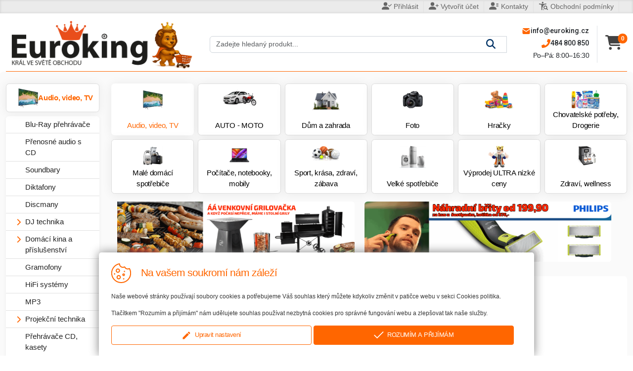

--- FILE ---
content_type: text/html;charset=UTF-8
request_url: https://www.euroking.cz/zahrejte-se;jsessionid=EC643A8DEFCC652E40A0B97987E1A1AE
body_size: 15014
content:
 
<!DOCTYPE html>
<html lang="cs">
<head>
<meta charset="utf-8">
<meta name="viewport" content="width=device-width, initial-scale=1">
﻿<link rel="shortcut icon" href="/favicon.ico" />

<link href="https://cdn.jsdelivr.net/npm/bootstrap@5.3.3/dist/css/bootstrap.min.css" rel="stylesheet" integrity="sha384-QWTKZyjpPEjISv5WaRU9OFeRpok6YctnYmDr5pNlyT2bRjXh0JMhjY6hW+ALEwIH" crossorigin="anonymous">
<link rel="stylesheet" type="text/css" href="/ism/css/my-slider.css" media="screen" />
<link rel="stylesheet" type="text/css" href="/css/nouislider.min.css" />
<link rel="stylesheet" type="text/css" href="/css/select2.css" />

<link rel="stylesheet" type="text/css" href="/css/main.css" />
<link rel="stylesheet" type="text/css" href="/css/cookies.css" />
<link rel="stylesheet" type="text/css" href="/css/style_print.css" media="print" />
<link rel="stylesheet" href="https://cdnjs.cloudflare.com/ajax/libs/font-awesome/6.5.0/css/all.min.css">

<script type="text/javascript" src="/dwr/engine.js"></script>
<script type="text/javascript" src="/dwr/interface/ShoppingCartDwrController.js"></script>
<script type="text/javascript" src="/dwr/util.js"></script>
<script type="text/javascript" src="/dwr/interface/CetelemDwrControler.js"></script>

<script type="text/javascript" src="/js/jquery-3.4.1.min.js"></script>
<script src="https://cdn.jsdelivr.net/npm/bootstrap@5.3.3/dist/js/bootstrap.bundle.min.js"></script>

<script type="text/javascript" src="/js/gallery.js"></script>
<script type="text/javascript" src="/js/eshop.js"></script>
<script type="text/javascript" src="/js/cetelem.js"></script>
<script type="text/javascript" src="/js/cookies.js" defer></script>
<script type="text/javascript" src="/js/nouislider.min.js" async></script>
<script type="text/javascript" src="/ism/js/ism-2.2.min.js" async></script>

<link href="https://fonts.googleapis.com/css2?family=Roboto:wght@400;500;600;700&display=swap" rel="stylesheet">

<!-- Swiper -->
<link rel="stylesheet" href="https://cdn.jsdelivr.net/npm/swiper@9/swiper-bundle.min.css" />
<script src="https://cdn.jsdelivr.net/npm/swiper@9/swiper-bundle.min.js"></script>

<script src="https://widget.packeta.com/v6/www/js/library.js"></script>	

<script src="https://jecas.cz/files/qr/qr-code.js"></script>

<meta http-equiv="expires" content="0" />
<meta http-equiv="cache-control" content="no-cache" />
<meta http-equiv="pragma" content="no-cache" />
<meta name="author" content="Koncept Hradec Králové s.r.o." />
<meta name="copyright" content="" />

<!-- DOOFINDER -->
<script>
	const dfLayerOptions = {
    	installationId: '62a1f354-2507-4f21-9490-1390bceada72',
    	zone: 'eu1'
  	};

  	(function (l, a, y, e, r, s) {
    	r = l.createElement(a); 
		r.onload = e; 
		r.async = 1; 
		r.src = y;
    	s = l.getElementsByTagName(a)[0]; 
		s.parentNode.insertBefore(r, s);
  	})(document, 'script', 'https://cdn.doofinder.com/livelayer/1/js/loader.min.js', function () {
    	doofinderLoader.load(dfLayerOptions);
  	});
</script>

<meta name="description" content="Euroking.cz je internetový obchodní dům nejen s elektronikou,bílou technikou,LCD Plasma televizemi.Široký sortiment všeho druhu." />

<meta name="keywords" content="e-shop, počítače, LCD, Plasma, televize, notebooky, paměti, procesory, disky, pračky, sušičky, chůvičky, vysavače, zubní kartáčky. e-shop, počítače, LCD, Plasma, televize, notebooky, paměti, procesory, disky, pračky, sušičky, chůvičky, vysavače, zubní kartáčky. eshop dobirka, eshop, hračky pro deti, kava velkosklad, sklad, skladem, 3D, lcd, led, full, hd, smart, tv, televizor, Parfemy, fiskars, holici strojky, 
laciny, levne, vysavac, vysavace, karcher, kärcher, cloer, beurer, samsung, tefal, vif, lavazza, blue,  

" />

<title>Euroking.cz | Zahřejte se</title>

<meta name="robots" content="index,follow" />

<meta name="googlebot" content="snippet,archive" />

<meta name="google-site-verification" content="googlee193fa1f687ecdae.html" />

<script type="text/javascript">
	var _gaq = _gaq || [];
	_gaq.push(['_setAccount', 'UA-28563170-6']);
	_gaq.push(['_trackPageview']);

	(function() {
		var ga = document.createElement('script'); ga.type = 'text/javascript'; ga.async = true;
		ga.src = ('https:' == document.location.protocol ? 'https://ssl' : 'http://www') + '.google-analytics.com/ga.js';
		var s = document.getElementsByTagName('script')[0]; s.parentNode.insertBefore(ga, s);
	})();
</script>

<script>
	(function(i,s,o,g,r,a,m){i['GoogleAnalyticsObject']=r;i[r]=i[r]||function(){
	(i[r].q=i[r].q||[]).push(arguments)},i[r].l=1*new Date();a=s.createElement(o),
	m=s.getElementsByTagName(o)[0];a.async=1;a.src=g;m.parentNode.insertBefore(a,m)
	})(window,document,'script','//www.google-analytics.com/analytics.js','ga');

	ga('create', 'UA-44484340-3', 'euroking.cz');
	ga('send', 'pageview');
</script>
<script type="text/javascript">
(function() {
	var k = document.createElement('script');
	k.type = 'text/javascript';
	k.async = true;
	k.src = '//e.maxtraffic.com/serve/public/index.php?id=1114&d=euroking.cz';
	var s = document.getElementsByTagName('script')[0]; s.parentNode.insertBefore(k, s);
})();
</script>

<!-- Global site tag (gtag.js) - Google Ads: 1025945062 --> 
<script async src="https://www.googletagmanager.com/gtag/js?id=AW-1025945062"></script> 
<script> 
	window.dataLayer = window.dataLayer || []; 
	function gtag(){dataLayer.push(arguments);} 
	gtag('js', new Date()); 
	
	gtag('config', 'AW-1025945062'); 
</script> 

<!-- Global site tag (gtag.js) - GA4 Google Analytics -->
<script async src="https://www.googletagmanager.com/gtag/js?id=G-60C62TGVKV"></script>
<script>
  window.dataLayer = window.dataLayer || [];
  function gtag(){dataLayer.push(arguments);}
  gtag('js', new Date());

  gtag('config', 'G-60C62TGVKV');
</script>

<script>
    var packetaApiKey = '12aec2c9fa7d823c';
	
    const packetaOptions = {
    	country: "cz", 
		language: "cs",
		view: "modal"
	};
</script>

<!-- Start Srovname.cz Pixel -->
<script>
!function(e,n,t,a,s,o,r){ e[a]||((s=e[a]=function(){s.process?s.process.apply(s,arguments):s.queue.push(arguments)}).queue=[],(o=n.createElement(t)).async=1,o.src='https://tracking.srovname.cz/srovnamepixel.js',o.dataset.srv9="1",(r=n.getElementsByTagName(t)[0]).parentNode.insertBefore(o,r))}(window,document,"script","srovname");srovname("init",'f444c32471be036eb844acdd857b9829');
</script>
<!-- End Srovname.cz Pixel -->

<!-- Start retargeting Seznam.cz -->
<script type="text/javascript" src="https://c.seznam.cz/js/rc.js"></script>
<script>
	var retargetingConf = {
		rtgId: 111344
	};
	if (window.rc && window.rc.retargetingHit) {
		window.rc.retargetingHit(retargetingConf);
	}
</script>
<!-- End retargeting Seznam.cz -->


<script>
(function() {
    var isMobileViewport = window.innerWidth <= 1200;
    document.cookie = "isMobileViewport=" + isMobileViewport + "; path=/";
})();
</script>
</head>
<body>
	<div class="top-header text-white py-10 py-md-2 px-3 d-none-mobile">
		<div class="container d-flex justify-content-end">
				<a href="/login" class="top-link" data-bs-toggle="modal" data-bs-target="#mobileLoginModal"> <svg
					xmlns="http://www.w3.org/2000/svg" width="20" height="20"
					fill="currentColor" class="mb-1 bi bi-person-check-fill"
					viewBox="0 0 16 16">
                    <path fill-rule="evenodd"
						d="M15.854 5.146a.5.5 0 0 1 0 .708l-3 3a.5.5 0 0 1-.708 0l-1.5-1.5a.5.5 0 0 1 .708-.708L12.5 7.793l2.646-2.647a.5.5 0 0 1 .708 0z" />
                    <path
						d="M1 14s-1 0-1-1 1-4 6-4 6 3 6 4-1 1-1 1H1zm5-6a3 3 0 1 0 0-6 3 3 0 0 0 0 6z" />
                </svg>&nbsp;Přihlásit
				</a> 
				<a href="/showRegistration" class="top-link"> <svg
					xmlns="http://www.w3.org/2000/svg" width="20" height="20"
					fill="currentColor" class="mb-1 bi bi-person-plus-fill"
					viewBox="0 0 16 16">
                    <path
						d="M1 14s-1 0-1-1 1-4 6-4 6 3 6 4-1 1-1 1H1zm5-6a3 3 0 1 0 0-6 3 3 0 0 0 0 6z" />
                    <path fill-rule="evenodd"
						d="M13.5 5a.5.5 0 0 1 .5.5V7h1.5a.5.5 0 0 1 0 1H14v1.5a.5.5 0 0 1-1 0V8h-1.5a.5.5 0 0 1 0-1H13V5.5a.5.5 0 0 1 .5-.5z" />
                </svg>&nbsp;Vytvořit účet
			</a> <a href="/kontakty" class="top-link d-none-mobile"> <svg
					xmlns="http://www.w3.org/2000/svg" width="20" height="20"
					fill="currentColor" class="mb-1 bi bi-person-message-fill"
					viewBox="0 0 16 16">
				    <path
						d="M1 14s-1 0-1-1 1-4 6-4 6 3 6 4-1 1-1 1H1zm5-6a3 3 0 1 0 0-6 3 3 0 0 0 0 6z" />
				    <path
						d="M11.5 4h3.5v1h-3.5V4zm0 2h3.5v1h-3.5V6zm0 2h3.5v1h-3.5V8z" />
				</svg>&nbsp;Kontakty
			</a> <a href="/obchodni-podminky" class="top-link d-none-mobile"> <svg
					xmlns="http://www.w3.org/2000/svg" width="20" height="20"
					viewBox="0 0 24 24" class="mb-1">
					<path fill="currentColor"
						d="M10 6q-.825 0-1.412-.587T8 4t.588-1.412T10 2t1.413.588T12 4t-.587 1.413T10 6m6.5 12q1.05 0 1.775-.725T19 15.5t-.725-1.775T16.5 13t-1.775.725T14 15.5t.725 1.775T16.5 18m5.1 4l-2.7-2.7q-.55.35-1.15.525T16.5 20q-1.875 0-3.187-1.312T12 15.5t1.313-3.187T16.5 11t3.188 1.313T21 15.5q0 .65-.175 1.25T20.3 17.9l2.7 2.7zM11 22v-3.025q.375.6.888 1.1t1.112.9V22zm-4 0V9q-1.525-.125-3.025-.363T1 8l.5-2q2.1.575 4.213.788T10 7t4.288-.213T18.5 6l.5 2q-1.475.4-2.975.638T13 9v1.025q-1.35.875-2.175 2.313T10 15.5v.25q0 .125.025.25H9v6z" /></svg>
				Obchodní podmínky
			</a>
		</div>
	</div>
	<div class="mobile-topbar d-flex align-items-center justify-content-between px-3 py-2 border-bottom bg-white d-md-none">
	  <!-- Logo -->
	  <a href="/" class="d-flex align-items-center">
	    <img src="/img/logo_euroking_x.png" alt="Euroking logo" height="40">
	  </a>

	  <!-- Ikony -->
	  <div class="d-flex align-items-center gap-3">
	    <!-- Vyhledávání -->
	    <!--<a href="#" class="text-dark d-flex flex-column align-items-center justify-content-center" data-bs-toggle="modal" data-bs-target="#mobileSearchModal">-->
		<a href="#" class="text-dark d-flex flex-column align-items-center justify-content-center">
			<i class="fa fa-search" id="searchBox" style="font-size: 20px;"></i>
		</a>
	
	    <!-- Přihlášení -->
	    <a href="/login" class="text-dark d-flex flex-column align-items-center justify-content-center" data-bs-toggle="modal" data-bs-target="#mobileLoginModal">
	      <i class="fa fa-user" style="font-size: 20px; line-height: 1;"></i>
	    </a>
	    
	
	    <!-- Košík -->
	    <a href="/showCart" class="position-relative text-dark d-flex flex-column align-items-center justify-content-center">
	      <i class="fa fa-shopping-cart" style="font-size: 20px; line-height: 1;"></i>
	      <span id="cartItemCount" class="position-absolute top-0 start-100 translate-middle badge rounded-pill bg-antalon" style="font-size: 0.6rem;">
	        0
	      </span>
	    </a>
	
	    <!-- Menu -->
		<a href="#"
		   class="text-dark text-decoration-none d-flex flex-column align-items-center justify-content-center" 
		   style="font-size: 9px; margin-top: 12px;"
		   data-bs-toggle="collapse" 
		   data-bs-target="#categoryMenu" 
		   aria-expanded="false" 
		   aria-controls="categoryMenu"
		   id="categoryToggle">
		    <i id="categoryIcon" class="fa fa-bars" style="font-size: 20px; line-height: 1;"></i>
		    <span id="categoryText" class="text-lowercase fst-italic" style="font-size: 9px; margin-top: 2px;">kategorie</span>
		</a>
	</div>
</div>
</div>
	<div class="container p-mobile">
		<div class="main-header pt-3 pb-1 d-none-mobile">
			<div
				class="d-flex flex-wrap align-items-center justify-content-between">

				<!-- Logo -->
				<div class="logo">
					<a href="/categoryTree?branch=0"> 
						<img src="/img/logo_euroking_x.png" alt="Obchodní dům Euroking" title="Obchodní dům Euroking" class="img-fluid" style="max-height: 100px;">
					</a>
				</div>

				<!-- Vyhledávání -->
				<div class="search-area flex-grow-1 mx-4"
					style="flex-grow: 1; max-width: 600px;">
					<form method="get" action="/searchSetup">
					<div class="form-group">
						<div class="input-group search-box">
							<input class="form-control" type="search" name="searchedName" id="searchBox" placeholder="Zadejte hledaný produkt..." required/>
								<span class="input-group-btn">
							<button type="submit" class="search-icon">
								<i class="fas fa-search"></i>
							</button>
							</span>
						</div>
						<input type="hidden" name="searchType" value="2" />
						</div>
					</form>
				</div>

				<div class="header-links d-flex align-items-center gap-4">
					<div class="contact text-end me-3 border-end pe-3">
						<div class="d-flex align-items-center gap-2 justify-content-end">
							<svg xmlns="http://www.w3.org/2000/svg" width="1.5em"
								height="1.5em" viewBox="0 0 24 24">
								<g fill="#ff6600">
								<path
									d="M22 7.535V17a3 3 0 0 1-2.824 2.995L19 20H5a3 3 0 0 1-2.995-2.824L2 17V7.535l9.445 6.297l.116.066a1 1 0 0 0 .878 0l.116-.066z" />
								<path
									d="M19 4c1.08 0 2.027.57 2.555 1.427L12 11.797l-9.555-6.37a3 3 0 0 1 2.354-1.42L5 4z" /></g></svg>
							 <a href="mailto:info@euroking.cz" class="text-decoration-none text-dark roboto-500">info@euroking.cz</a>
						</div>
						<div class="d-flex align-items-center gap-2 justify-content-end mt-1">
							<svg xmlns="http://www.w3.org/2000/svg" width="1.2em"
								height="1.2em" viewBox="0 0 512 512">
								<path fill="#ff6600"
									d="m493.4 24.6l-104-24c-11.3-2.6-22.9 3.3-27.5 13.9l-48 112c-4.2 9.8-1.4 21.3 6.9 28l60.6 49.6c-36 76.7-98.9 140.5-177.2 177.2l-49.6-60.6c-6.8-8.3-18.2-11.1-28-6.9l-112 48C3.9 366.5-2 378.1.6 389.4l24 104C27.1 504.2 36.7 512 48 512c256.1 0 464-207.5 464-464c0-11.2-7.7-20.9-18.6-23.4" /></svg>
							<a href="tel:484800850" class="text-decoration-none text-dark roboto-500">484 800 850</a> 
						</div>
						<div class="d-flex align-items-center gap-2 justify-content-end mt-1">
							<span class="small letter-spacing">Po–Pá: 8:00–16:30</span>
						</div>
					</div>

					<div class="cartBox position-relative">
						<a href="/showCart" class="text-dark text-decoration-none"> <i class="fa fa-shopping-cart fa-lg"></i>
							<span id="cartItemCount" 
							class="cart-count position-absolute top-0 start-80 translate-middle badge rounded-pill bg-antalon">
								0 </span>
						</a>
					</div>
				</div>
			</div>
		</div>
		
		<script>
			document.addEventListener('DOMContentLoaded', () => {
			    const categoryMenu = document.getElementById('categoryMenu');
			    const categoryText = document.getElementById('categoryText');
			    const categoryIcon = document.getElementById('categoryIcon');
			
			    const collapseInstance = new bootstrap.Collapse(categoryMenu, { toggle: false });
			
			    categoryMenu.addEventListener('show.bs.collapse', () => {
			        categoryText.textContent = 'zavřít';
			        categoryIcon.classList.remove('fa-bars');
			        categoryIcon.classList.add('fa-xmark'); // nebo 'fa-times' pro starší FontAwesome
			    });
			
			    categoryMenu.addEventListener('hide.bs.collapse', () => {
			        categoryText.textContent = 'kategorie';
			        categoryIcon.classList.remove('fa-xmark');
			        categoryIcon.classList.add('fa-bars');
			    });
			});
		</script>

		<span class="clearfix"></span>
		<div class="mainSection row">
			<div class="mainSectionLeft col-lg-2 col-md-3">

				<div class="d-none d-md-block">
					      <div class="active-branch-header d-flex align-items-center gap-3 mt-4">
					        <div class="category-image">
					            	<img src="/img/branches/tv.png" alt="Audio, video, TV" class="img-fluid" loading="lazy" width="40">
					        </div>
					        <div class="active-category-text">Audio, video, TV</div>
					      </div>
				</div>
				

<div class="categoryMenu mt-2" id="categoryMenu">
		<ol>
	<li>
		<i class="endCategoryLink" id="endCategoryLink6534"></i>
		<a href="/kategorie/bluray-prehravace2598358">Blu-Ray přehrávače</a>
	</li>
	<li>
		<i class="endCategoryLink" id="endCategoryLink6535"></i>
		<a href="/kategorie/cd-prehravace2598359">Přenosné audio s CD</a>
	</li>
	<li>
		<i class="endCategoryLink" id="endCategoryLink10140"></i>
		<a href="/kategorie/soundbary96283807">Soundbary</a>
	</li>
	<li>
		<i class="endCategoryLink" id="endCategoryLink6536"></i>
		<a href="/kategorie/diktafony2598349">Diktafony</a>
	</li>
	<li>
		<i class="endCategoryLink" id="endCategoryLink10930"></i>
		<a href="/kategorie/discmany107003284">Discmany</a>
	</li>
	<li>
		<i class="fa fa-chevron-right expandingCategoryLink" id="expandingCategoryLink6537" onclick="expandMenu('6537')" aria-hidden="true" class="justify-content"></i>
		<i class="fa fa-chevron-down collapsingCategoryLink" id="collapsingCategoryLink6537" onclick="collapseMenu('6537')" style="display:none;" aria-hidden="true"></i>
		<a href="/kategorie/dj-technika2598342" onclick="expandMenu('6537')">DJ technika</a>
		<ul
       style="display:none;"
	   id="ulForExpand6537">
	<li>
		<i class="endCategoryLink" id="endCategoryLink6538"></i>
		<a href="/kategorie/dj-konsole2598344">DJ konsole</a>
	</li>
	<li>
		<i class="endCategoryLink" id="endCategoryLink6539"></i>
		<a href="/kategorie/dj-prehravace2598343">DJ přehrávače</a>
	</li>
	<li>
		<i class="endCategoryLink" id="endCategoryLink6540"></i>
		<a href="/kategorie/prislusenstvi-k-dj2598345">Příslušenství k DJ</a>
		</li>
		</ul></li>
	<li>
		<i class="fa fa-chevron-right expandingCategoryLink" id="expandingCategoryLink6542" onclick="expandMenu('6542')" aria-hidden="true" class="justify-content"></i>
		<i class="fa fa-chevron-down collapsingCategoryLink" id="collapsingCategoryLink6542" onclick="collapseMenu('6542')" style="display:none;" aria-hidden="true"></i>
		<a href="/kategorie/domaci-kina-a-prislusenstvi2598352" onclick="expandMenu('6542')">Domácí kina a příslušenství</a>
		<ul
       style="display:none;"
	   id="ulForExpand6542">
	<li>
		<i class="endCategoryLink" id="endCategoryLink6543"></i>
		<a href="/kategorie/domaci-kina2598353">Domácí kina</a>
	</li>
	<li>
		<i class="endCategoryLink" id="endCategoryLink6544"></i>
		<a href="/kategorie/dvd-prehravace2598361">DVD přehrávače</a>
	</li>
	<li>
		<i class="endCategoryLink" id="endCategoryLink6545"></i>
		<a href="/kategorie/receivery2598355">Receivery</a>
	</li>
	<li>
		<i class="endCategoryLink" id="endCategoryLink6546"></i>
		<a href="/kategorie/rekordery2598360">Rekordéry</a>
	</li>
	<li>
		<i class="endCategoryLink" id="endCategoryLink6547"></i>
		<a href="/kategorie/reproduktory2598354">Reproduktory</a>
	</li>
	<li>
		<i class="endCategoryLink" id="endCategoryLink6548"></i>
		<a href="/kategorie/prislusenstvi-k-dom-kinu2598356">Příslušenství k dom. kinu</a>
		</li>
		</ul></li>
	<li>
		<i class="endCategoryLink" id="endCategoryLink6549"></i>
		<a href="/kategorie/gramofony2598348">Gramofony</a>
	</li>
	<li>
		<i class="endCategoryLink" id="endCategoryLink6550"></i>
		<a href="/kategorie/hifi-systemy2598346">HiFi systémy</a>
	</li>
	<li>
		<i class="endCategoryLink" id="endCategoryLink6551"></i>
		<a href="/kategorie/mp32598347">MP3</a>
	</li>
	<li>
		<i class="fa fa-chevron-right expandingCategoryLink" id="expandingCategoryLink6552" onclick="expandMenu('6552')" aria-hidden="true" class="justify-content"></i>
		<i class="fa fa-chevron-down collapsingCategoryLink" id="collapsingCategoryLink6552" onclick="collapseMenu('6552')" style="display:none;" aria-hidden="true"></i>
		<a href="/kategorie/projektory2598510" onclick="expandMenu('6552')">Projekční technika</a>
		<ul
       style="display:none;"
	   id="ulForExpand6552">
	<li>
		<i class="fa fa-chevron-right expandingCategoryLink" id="expandingCategoryLink6553" onclick="expandMenu('6553')" aria-hidden="true" class="justify-content"></i>
		<i class="fa fa-chevron-down collapsingCategoryLink" id="collapsingCategoryLink6553" onclick="collapseMenu('6553')" style="display:none;" aria-hidden="true"></i>
		<a href="/kategorie/dlp-projektory2598512" onclick="expandMenu('6553')">Projektory</a>
		<ul
       style="display:none;"
	   id="ulForExpand6553">
	<li>
		<i class="endCategoryLink" id="endCategoryLink9992"></i>
		<a href="/kategorie/panaboardy81614983">Panaboardy</a>
		</li>
		</ul></li>
	<li>
		<i class="endCategoryLink" id="endCategoryLink6554"></i>
		<a href="/kategorie/lcd-led-projektory2598511">LCD/LED Projektory</a>
	</li>
	<li>
		<i class="endCategoryLink" id="endCategoryLink6555"></i>
		<a href="/kategorie/prislusenstvi-k-projektorum2598513">Příslušenství k projektorům</a>
	</li>
	<li>
		<i class="endCategoryLink" id="endCategoryLink6556"></i>
		<a href="/kategorie/lampy-k-projektorum2598514">Lampy k projektorům</a>
	</li>
	<li>
		<i class="endCategoryLink" id="endCategoryLink6557"></i>
		<a href="/kategorie/promitaci-platna2598515">Promítací plátna</a>
	</li>
	<li>
		<i class="endCategoryLink" id="endCategoryLink6560"></i>
		<a href="/kategorie/domaci-projekce6240667">Domácí projekce</a>
	</li>
	<li>
		<i class="endCategoryLink" id="endCategoryLink6558"></i>
		<a href="/kategorie/ostatni-prislusenstvi2598516">Ostatní příslušenství</a>
	</li>
	<li>
		<i class="endCategoryLink" id="endCategoryLink6559"></i>
		<a href="/kategorie/tabule-boardy33394768">Tabule, boardy</a>
		</li>
		</ul></li>
	<li>
		<i class="endCategoryLink" id="endCategoryLink6561"></i>
		<a href="/kategorie/prehravace-cd-kasety2598588">Přehrávače CD, kasety</a>
	</li>
	<li>
		<i class="fa fa-chevron-right expandingCategoryLink" id="expandingCategoryLink10056" onclick="expandMenu('10056')" aria-hidden="true" class="justify-content"></i>
		<i class="fa fa-chevron-down collapsingCategoryLink" id="collapsingCategoryLink10056" onclick="collapseMenu('10056')" style="display:none;" aria-hidden="true"></i>
		<a href="/kategorie/mobilni-telefony13253903" onclick="expandMenu('10056')">Mobilní telefony</a>
		<ul
       style="display:none;"
	   id="ulForExpand10056">
	<li>
		<i class="endCategoryLink" id="endCategoryLink10894"></i>
		<a href="/kategorie/mobilni-telefony-a-smartfony105120945">Mobilní telefony a smartfony</a>
	</li>
	<li>
		<i class="endCategoryLink" id="endCategoryLink11094"></i>
		<a href="/kategorie/klasicke-telefony117248128">Klasické telefony</a>
	</li>
	<li>
		<i class="endCategoryLink" id="endCategoryLink11095"></i>
		<a href="/kategorie/bezdratove-telefony117248129">Bezdrátové telefony</a>
	</li>
	<li>
		<i class="endCategoryLink" id="endCategoryLink11096"></i>
		<a href="/kategorie/voip-telefony117248131">VoIP telefony</a>
	</li>
	<li>
		<i class="fa fa-chevron-right expandingCategoryLink" id="expandingCategoryLink11097" onclick="expandMenu('11097')" aria-hidden="true" class="justify-content"></i>
		<i class="fa fa-chevron-down collapsingCategoryLink" id="collapsingCategoryLink11097" onclick="collapseMenu('11097')" style="display:none;" aria-hidden="true"></i>
		<a href="/kategorie/prislusenstvi-pro-telefony117248133" onclick="expandMenu('11097')">Příslušenství pro  telefony</a>
		<ul
       style="display:none;"
	   id="ulForExpand11097">
	<li>
		<i class="endCategoryLink" id="endCategoryLink11029"></i>
		<a href="/kategorie/kabely-k-applelighting112619379">Kabely k APPLE-lighting</a>
		</li>
		</ul></li>
	<li>
		<i class="fa fa-chevron-right expandingCategoryLink" id="expandingCategoryLink10057" onclick="expandMenu('10057')" aria-hidden="true" class="justify-content"></i>
		<i class="fa fa-chevron-down collapsingCategoryLink" id="collapsingCategoryLink10057" onclick="collapseMenu('10057')" style="display:none;" aria-hidden="true"></i>
		<a href="/kategorie/prislusenstvi-pro-mt13254148" onclick="expandMenu('10057')">Příslušenství pro MT</a>
		<ul
       style="display:none;"
	   id="ulForExpand10057">
	<li>
		<i class="endCategoryLink" id="endCategoryLink10058"></i>
		<a href="/kategorie/autonabijecky13254150">Autonabíječky</a>
	</li>
	<li>
		<i class="endCategoryLink" id="endCategoryLink10060"></i>
		<a href="/kategorie/bluetooth13254217">Bluetooth</a>
	</li>
	<li>
		<i class="endCategoryLink" id="endCategoryLink10263"></i>
		<a href="/kategorie/ochranna-skla-a-folie98442331">Ochranná skla a folie</a>
	</li>
	<li>
		<i class="endCategoryLink" id="endCategoryLink11030"></i>
		<a href="/kategorie/adaptery-a-redukce-k-mobilum112619591">Adaptéry a redukce k mobilům</a>
	</li>
	<li>
		<i class="endCategoryLink" id="endCategoryLink10064"></i>
		<a href="/kategorie/nabijecky13254328">Nabíječky</a>
	</li>
	<li>
		<i class="endCategoryLink" id="endCategoryLink10859"></i>
		<a href="/kategorie/drzaky-na-mobily104941628">Držáky na mobily</a>
	</li>
	<li>
		<i class="endCategoryLink" id="endCategoryLink10264"></i>
		<a href="/kategorie/powerbanky98442094">Powerbanky</a>
	</li>
	<li>
		<i class="endCategoryLink" id="endCategoryLink10866"></i>
		<a href="/kategorie/privesky-na-mobil105042097">Přívěsky na mobil</a>
	</li>
	<li>
		<i class="endCategoryLink" id="endCategoryLink10867"></i>
		<a href="/kategorie/stylusy105042409">Stylusy</a>
		</li>
		</ul></li></ul></li>
	<li>
		<i class="endCategoryLink" id="endCategoryLink6562"></i>
		<a href="/kategorie/prenosne-prehravace2598587">Přenosné přehrávače</a>
	</li>
	<li>
		<i class="endCategoryLink" id="endCategoryLink6563"></i>
		<a href="/kategorie/prodejni-sady21006488">Prodejní sady</a>
	</li>
	<li>
		<i class="fa fa-chevron-right expandingCategoryLink" id="expandingCategoryLink6564" onclick="expandMenu('6564')" aria-hidden="true" class="justify-content"></i>
		<i class="fa fa-chevron-down collapsingCategoryLink" id="collapsingCategoryLink6564" onclick="collapseMenu('6564')" style="display:none;" aria-hidden="true"></i>
		<a href="/kategorie/radioprijimace-a-radiobudiky2598350" onclick="expandMenu('6564')">Radiopřijímače a radiobudíky</a>
		<ul
       style="display:none;"
	   id="ulForExpand6564">
	<li>
		<i class="endCategoryLink" id="endCategoryLink6626"></i>
		<a href="/kategorie/akku-radia2599769">Aku radia</a>
	</li>
	<li>
		<i class="endCategoryLink" id="endCategoryLink10927"></i>
		<a href="/kategorie/kuchynska-radia106766939">Kuchyňská rádia</a>
	</li>
	<li>
		<i class="fa fa-chevron-right expandingCategoryLink" id="expandingCategoryLink9989" onclick="expandMenu('9989')" aria-hidden="true" class="justify-content"></i>
		<i class="fa fa-chevron-down collapsingCategoryLink" id="collapsingCategoryLink9989" onclick="collapseMenu('9989')" style="display:none;" aria-hidden="true"></i>
		<a href="/kategorie/radioprijimace81570412" onclick="expandMenu('9989')">Radiopřijímače</a>
		<ul
       style="display:none;"
	   id="ulForExpand9989">
	<li>
		<i class="endCategoryLink" id="endCategoryLink10931"></i>
		<a href="/kategorie/prenosna-radia107003334">Přenosná rádia</a>
		</li>
		</ul></li>
	<li>
		<i class="endCategoryLink" id="endCategoryLink9990"></i>
		<a href="/kategorie/internetova-radia81562842">Internetová rádia</a>
	</li>
	<li>
		<i class="endCategoryLink" id="endCategoryLink9991"></i>
		<a href="/kategorie/radiobudiky81570182">Radiobudíky</a>
		</li>
		</ul></li>
	<li>
		<i class="fa fa-chevron-right expandingCategoryLink" id="expandingCategoryLink6565" onclick="expandMenu('6565')" aria-hidden="true" class="justify-content"></i>
		<i class="fa fa-chevron-down collapsingCategoryLink" id="collapsingCategoryLink6565" onclick="collapseMenu('6565')" style="display:none;" aria-hidden="true"></i>
		<a href="/kategorie/sluchatka2598351" onclick="expandMenu('6565')">Sluchátka</a>
		<ul
       style="display:none;"
	   id="ulForExpand6565">
	<li>
		<i class="endCategoryLink" id="endCategoryLink10265"></i>
		<a href="/kategorie/sluchatka-prislusenstvi98441660">Sluchátka příslušenství</a>
		</li>
		</ul></li>
	<li>
		<i class="fa fa-chevron-right expandingCategoryLink" id="expandingCategoryLink6566" onclick="expandMenu('6566')" aria-hidden="true" class="justify-content"></i>
		<i class="fa fa-chevron-down collapsingCategoryLink" id="collapsingCategoryLink6566" onclick="collapseMenu('6566')" style="display:none;" aria-hidden="true"></i>
		<a href="/kategorie/tv3629367" onclick="expandMenu('6566')">Televize</a>
		<ul
       style="display:none;"
	   id="ulForExpand6566">
	<li>
		<i class="fa fa-chevron-right expandingCategoryLink" id="expandingCategoryLink6573" onclick="expandMenu('6573')" aria-hidden="true" class="justify-content"></i>
		<i class="fa fa-chevron-down collapsingCategoryLink" id="collapsingCategoryLink6573" onclick="collapseMenu('6573')" style="display:none;" aria-hidden="true"></i>
		<a href="/kategorie/led-tv2598369" onclick="expandMenu('6573')">LED Televize</a>
		<ul
       style="display:none;"
	   id="ulForExpand6573">
	<li>
		<i class="endCategoryLink" id="endCategoryLink6574"></i>
		<a href="/kategorie/mene-nez-30-led2598370">méně než 30&quot; LED</a>
	</li>
	<li>
		<i class="endCategoryLink" id="endCategoryLink6575"></i>
		<a href="/kategorie/32-az-39-led2598371">32&quot; až 39&quot; LED</a>
	</li>
	<li>
		<i class="endCategoryLink" id="endCategoryLink6577"></i>
		<a href="/kategorie/46-az-52-led-a-3d-televize2598373">40 až 52&quot; LED a 3D televize</a>
	</li>
	<li>
		<i class="endCategoryLink" id="endCategoryLink6578"></i>
		<a href="/kategorie/53-a-vice-led-a-3d-televize2598374">53&quot; a více LED  a 3D Televize</a>
		</li>
		</ul></li>
	<li>
		<i class="fa fa-chevron-right expandingCategoryLink" id="expandingCategoryLink6580" onclick="expandMenu('6580')" aria-hidden="true" class="justify-content"></i>
		<i class="fa fa-chevron-down collapsingCategoryLink" id="collapsingCategoryLink6580" onclick="collapseMenu('6580')" style="display:none;" aria-hidden="true"></i>
		<a href="/kategorie/prislusenstvi-k-tv2598376" onclick="expandMenu('6580')">Příslušenství k TV</a>
		<ul
       style="display:none;"
	   id="ulForExpand6580">
	<li>
		<i class="endCategoryLink" id="endCategoryLink6581"></i>
		<a href="/kategorie/dalkove-ovladani3629382">Dálkové ovládání</a>
	</li>
	<li>
		<i class="endCategoryLink" id="endCategoryLink10928"></i>
		<a href="/kategorie/multimedialni-centra106761375">Multimediální centra</a>
	</li>
	<li>
		<i class="endCategoryLink" id="endCategoryLink6582"></i>
		<a href="/kategorie/drzaky-a-stojany-pro-tv3629372">Držáky a stojany pro TV</a>
	</li>
	<li>
		<i class="endCategoryLink" id="endCategoryLink6583"></i>
		<a href="/kategorie/kabely-pro-tv3629373">Kabely pro TV</a>
	</li>
	<li>
		<i class="endCategoryLink" id="endCategoryLink6584"></i>
		<a href="/kategorie/dalkove-ovladace28388130">Dálkové ovladače</a>
	</li>
	<li>
		<i class="endCategoryLink" id="endCategoryLink9993"></i>
		<a href="/kategorie/3d-bryle81747546">3D brýle</a>
	</li>
	<li>
		<i class="endCategoryLink" id="endCategoryLink9994"></i>
		<a href="/kategorie/ostatni-prislusenstvi-k-tv81760819">Ostatní příslušenství k TV</a>
		</li>
		</ul></li>
	<li>
		<i class="endCategoryLink" id="endCategoryLink6531"></i>
		<a href="/kategorie/reproduktory2598339">Reproduktory</a>
	</li>
	<li>
		<i class="endCategoryLink" id="endCategoryLink6532"></i>
		<a href="/kategorie/zesilovace2598340">Zesilovače</a>
	</li>
	<li>
		<i class="endCategoryLink" id="endCategoryLink6533"></i>
		<a href="/kategorie/prislusenstvi-k-autohifi2598341">Příslušenství k autohifi</a>
	</li>
	<li>
		<i class="endCategoryLink" id="endCategoryLink10041"></i>
		<a href="/kategorie/redukce-a-adaptery83544672">Redukce a adaptéry</a>
		</li>
		</ul></li>
</ol>

	<script type="text/javascript" >
			var expandedCategoryMenu = [];
			expandCookieColapsedMenu2(expandedCategoryMenu)
	</script>
</div>




  




				</div>

			<div class="contentSection col-lg-10 col-md-9">
				﻿<div class="homepage-sections d-flex flex-column">
	<div class="topCategories row row-cols-2 row-cols-sm-3 row-cols-md-4 row-cols-lg-5 row-cols-xl-6 g-2 pb-md-3 pt-3 pt-md-0">
		  <div class="col branch-item">
	        <a href="/categoryTree?branch=3" 
	           class="category-card d-flex flex-column align-items-center justify-content-between text-center fw-bold text-decoration-none
	            active">
	
	          <div class="category-image mt-md-1 mt-0">
	            	<img src="/img/branches/tv.png" alt="Audio, video, TV" class="img-fluid" loading="lazy" width="40">
	          </div>
	
	          <div class="category-text">
	            Audio, video, TV
	          </div>
	        </a>
	      </div>
		  <div class="col branch-item">
	        <a href="/categoryTree?branch=7" 
	           class="category-card d-flex flex-column align-items-center justify-content-between text-center fw-bold text-decoration-none
	           ">
	
	          <div class="category-image mt-md-1 mt-0">
	            	<img src="/img/branches/auto.png" alt="AUTO - MOTO" class="img-fluid" loading="lazy" width="68">
	          </div>
	
	          <div class="category-text">
	            AUTO - MOTO
	          </div>
	        </a>
	      </div>
		  <div class="col branch-item">
	        <a href="/categoryTree?branch=6" 
	           class="category-card d-flex flex-column align-items-center justify-content-between text-center fw-bold text-decoration-none
	           ">
	
	          <div class="category-image mt-md-1 mt-0">
	            	<img src="/img/branches/house.png" alt="Dům a zahrada" class="img-fluid" loading="lazy" width="68">
	          </div>
	
	          <div class="category-text">
	            Dům a zahrada
	          </div>
	        </a>
	      </div>
		  <div class="col branch-item">
	        <a href="/categoryTree?branch=4" 
	           class="category-card d-flex flex-column align-items-center justify-content-between text-center fw-bold text-decoration-none
	           ">
	
	          <div class="category-image mt-md-1 mt-0">
	            	<img src="/img/branches/foto.png" alt="Foto" class="img-fluid" loading="lazy" width="48">
	          </div>
	
	          <div class="category-text">
	            Foto
	          </div>
	        </a>
	      </div>
		  <div class="col branch-item">
	        <a href="/categoryTree?branch=10" 
	           class="category-card d-flex flex-column align-items-center justify-content-between text-center fw-bold text-decoration-none
	           ">
	
	          <div class="category-image mt-md-1 mt-0">
	            	<img src="/img/branches/toys.png" alt="Hračky" class="img-fluid" loading="lazy" width="65">
	          </div>
	
	          <div class="category-text">
	            Hračky
	          </div>
	        </a>
	      </div>
		  <div class="col branch-item">
	        <a href="/categoryTree?branch=8" 
	           class="category-card d-flex flex-column align-items-center justify-content-between text-center fw-bold text-decoration-none
	           ">
	
	          <div class="category-image mt-md-1 mt-0">
	            	<img src="/img/branches/drugstore.png" alt="Chovatelské potřeby, Drogerie" class="img-fluid" loading="lazy" width="58">
	          </div>
	
	          <div class="category-text">
	            Chovatelské potřeby, Drogerie
	          </div>
	        </a>
	      </div>
		  <div class="col branch-item">
	        <a href="/categoryTree?branch=1" 
	           class="category-card d-flex flex-column align-items-center justify-content-between text-center fw-bold text-decoration-none
	           ">
	
	          <div class="category-image mt-md-1 mt-0">
	            	<img src="/img/branches/small_machines.jpg" alt="Malé domácí spotřebiče" class="img-fluid" loading="lazy" width="52">
	          </div>
	
	          <div class="category-text">
	            Malé domácí spotřebiče
	          </div>
	        </a>
	      </div>
		  <div class="col branch-item">
	        <a href="/categoryTree?branch=5" 
	           class="category-card d-flex flex-column align-items-center justify-content-between text-center fw-bold text-decoration-none
	           ">
	
	          <div class="category-image mt-md-1 mt-0">
	            	<img src="/img/branches/ntb.png" alt="Počítače, notebooky, mobily" class="img-fluid" loading="lazy" width="40">
	          </div>
	
	          <div class="category-text">
	            Počítače, notebooky, mobily
	          </div>
	        </a>
	      </div>
		  <div class="col branch-item">
	        <a href="/categoryTree?branch=11" 
	           class="category-card d-flex flex-column align-items-center justify-content-between text-center fw-bold text-decoration-none
	           ">
	
	          <div class="category-image mt-md-1 mt-0">
	            	<img src="/img/branches/sport.png" alt="Sport, krása, zdraví, zábava" class="img-fluid" loading="lazy" width="62">
	          </div>
	
	          <div class="category-text">
	            Sport, krása, zdraví, zábava
	          </div>
	        </a>
	      </div>
		  <div class="col branch-item">
	        <a href="/categoryTree?branch=2" 
	           class="category-card d-flex flex-column align-items-center justify-content-between text-center fw-bold text-decoration-none
	           ">
	
	          <div class="category-image mt-md-1 mt-0">
	            	<img src="/img/branches/big_machines.jpg" alt="Velké spotřebiče" class="img-fluid" loading="lazy" width="53">
	          </div>
	
	          <div class="category-text">
	            Velké spotřebiče
	          </div>
	        </a>
	      </div>
		  <div class="col branch-item">
	        <a href="/categoryTree?branch=9" 
	           class="category-card d-flex flex-column align-items-center justify-content-between text-center fw-bold text-decoration-none
	           ">
	
	          <div class="category-image mt-md-1 mt-0">
	            	<img src="/img/branches/king.png" alt="Výprodej ULTRA nízké ceny" class="img-fluid" loading="lazy" width="48">
	          </div>
	
	          <div class="category-text">
	            Výprodej ULTRA nízké ceny
	          </div>
	        </a>
	      </div>
		  <div class="col branch-item">
	        <a href="/categoryTree?branch=12" 
	           class="category-card d-flex flex-column align-items-center justify-content-between text-center fw-bold text-decoration-none
	           ">
	
	          <div class="category-image mt-md-1 mt-0">
	            	<img src="/img/branches/coffee.png" alt="Zdraví, wellness" class="img-fluid" loading="lazy" width="48">
	          </div>
	
	          <div class="category-text">
	            Zdraví, wellness
	          </div>
	        </a>
	      </div>
	  <!--<div class="text-center d-sm-none pb-3">
	    <button id="showMoreBranchesBtn" type="button" class="btn btn-sm btn-outline-secondary">
	    	<svg xmlns="http://www.w3.org/2000/svg" width="16" height="16" viewBox="0 0 24 24"><path fill="currentColor" d="M13.06 16.06a1.5 1.5 0 0 1-2.12 0l-5.658-5.656a1.5 1.5 0 1 1 2.122-2.121L12 12.879l4.596-4.596a1.5 1.5 0 0 1 2.122 2.12l-5.657 5.658Z"/></svg>
	        Více oddělení produktů
	    </button>
	    <button id="showLessBranchesBtn" type="button" class="btn btn-sm btn-outline-secondary d-none">
	    	<svg xmlns="http://www.w3.org/2000/svg" width="16" height="16" viewBox="0 0 24 24"><path fill="currentColor" d="M10.94 7.94a1.5 1.5 0 0 1 2.12 0l5.658 5.656a1.5 1.5 0 1 1-2.122 2.121L12 11.122l-4.596 4.596a1.5 1.5 0 1 1-2.122-2.12z"/></svg>
	        Méně oddělení produktů
		</button>
	</div>-->
</div>

<div class="swiper-section container">
  <div class="swiper mySwiper">
    <div class="swiper-wrapper">
    <div class="swiper-slide">
      <a href="/szczoteczka-oralb-io-series-10-cosmic-black">
        <img src="ism/image/slides/Oral.png" alt="Oral">
      </a>
    </div>
    <div class="swiper-slide">
      <a href="/searchSetup?searchedName=Jata&searchType=2">
        <img src="ism/image/slides/Jata.png" alt="Jata">
      </a>
    </div>
    <div class="swiper-slide">
      <a href="/searchSetup?searchedName=Grily&searchType=2">
        <img src="ism/image/slides/gril.png" alt="Gril">
      </a>
    </div>
    <div class="swiper-slide">
      <a href="/searchSetup?searchedName=oneblade&searchType=2">
        <img src="ism/image/slides/oneblade.png" alt="Oneblade">
      </a>
    </div>
	<div class="swiper-slide">
      <a href="/">
        <img src="ism/image/slides/novymaskot.png" alt="Euroking">
      </a>
    </div>
	<div class="swiper-slide">
      <a href="/searchSetup?searchType=0&category=krbova-kamna97174326&priceFrom=2000&priceTo=100000&orderType=1&displayType=0&utm_source=kamna&utm_medium=magazine&utm_campaign=v%C5%A1e+pro+dom%C3%A1cnost+a+d%C3%ADlnu&utm_term=saonova+krbova+kamna">
        <img src="ism/image/slides/krb.png" alt="krbova kamna">
      </a>
    </div>
	<div class="swiper-slide">
      <a href="/espresso-kavovar-3v1-pakovy-na-pody-i-na-kapsle-domo-do746k">
        <img src="ism/image/slides/do746k.png" alt="kavovar domo-do746k">
      </a>
    </div>
	<div class="swiper-slide">
      <a href="/saunova-kamna118481975?utm_source=kamna&utm_medium=magazine&utm_campaign=v%C5%A1e+pro+dom%C3%A1cnost+a+d%C3%ADlnu&utm_term=saonova+krbova+kamna">
        <img src="ism/image/slides/sauna.png" alt="sauna">
      </a>
    </div>
	<div class="swiper-slide">
      <a href="/searchSetup?searchedName=graef&searchType=2">
        <img src="ism/image/slides/graef.png" alt="Graef">
      </a>
    </div>
	<div class="swiper-slide">
      <a href="/searchSetup?searchType=1&category=lyze98914026&priceFrom=1&priceTo=100000&orderType=7&displayType=0">
        <img src="ism/image/slides/lyze.png" alt="Lyže">
      </a>
    </div>
	
  </div>
</div>
</div>

	<!-- Modal -->
	<div class="modal fade" id="secondarySearchModal" tabindex="-1" aria-labelledby="searchModalLabel" aria-hidden="true">
	  <div class="modal-dialog modal-dialog-centered">
	    <div class="modal-content">
	      <div class="modal-header">
	        <h5 class="modal-title" id="searchModalLabel">Hledat produkty</h5>
	        <button type="button" class="btn-close" data-bs-dismiss="modal" aria-label="Zavřít"></button>
	      </div>
	      <div class="modal-body">
	        <form method="get" action="/searchSetup">
	          <div class="input-group">
	            <input class="form-control" type="text" name="searchedName" placeholder="Co hledáte?" required />
	            <button class="btn btn-addToCard" type="submit">
	              <i class="fa fa-search"></i> Hledat
	            </button>
	          </div>
	          <input type="hidden" name="searchType" value="2" />
	        </form>
	      </div>
	    </div>
	  </div>
	</div>
	<!-- Modal search-->
	<div class="modal fade" id="mobileSearchModal" tabindex="-1" aria-labelledby="exampleModalLabel" aria-hidden="true">
	  <div class="modal-dialog">
	    <div class="modal-content">
	      <div class="modal-header">
	        <h6 class="modal-title roboto-500" id="exampleModalLabel">Hledat produkty</h6>
	        <button type="button" class="btn-close" data-bs-dismiss="modal" aria-label="Close"></button>
	      </div>
	      <div class="modal-body">
	        	<form class="d-flex justify-content-center" method="get" action="/searchSetup">
	         		<input type="hidden" name="searchType" value="3" />
	                <input id="searchBox" type="search"  name="searchedName" class="form-control" placeholder="Co hledáte?" aria-label="Search" />
	                <button type="submit" class="search-btn h-auto roboto-500">Hledat</button>
	            </form>
	      </div>	
	    </div>
	  </div>
	</div>
	<!-- Modal registration-->
	<div class="modal fade" id="mobileLoginModal" tabindex="-1" aria-labelledby="modal" aria-hidden="true">
	  <div class="modal-dialog">
	     <div class="modal-content">
	            <div class="modal-header">
	                <h6 class="modal-title roboto-500" id="loginPopoverLabel">Přihlásit se ke svému účtu</h6>
					<button type="button" class="btn-close" data-bs-dismiss="modal" aria-label="Close"></button>
	            </div>
	
	            <form method="post" action="/login">
	                <div class="modal-body">
	                    <div class="mb-2">
	                        <label class="form-label-text" for="login">E-mail:</label>
	                        <input type="email" class="form-control" id="login" name="login" placeholder="Vložte e-mail">
	                    </div>
	                    <div class="form-group">
	                        <label class="form-label-text" for="password">Heslo:</label>
	                        <input type="password" class="form-control" id="password" name="password" placeholder="Vložte heslo">
	                        <span class="password-toggle-icon"><i class="bi bi-eye-fill password-eye-icon toggle-password"></i></span>
	                    </div>
	                </div>
	                <div class="modal-footer">
	                    <button type="button" class="search-btn roboto-500" data-bs-dismiss="modal">Zavřít</button>
	                    <button type="submit" class="login-btn roboto-500">Přihlásit</button>
	                </div>
	            </form>
	            
	            <div class="p-3 mx-3 mb-3 text-center" style="background-color: #f2f2f2; border-radius: 8px;">
	                <h6 class="fw-bold text-antalon">Ještě nemáte účet?</h6>
	                <p class="text-muted small">Zaregistrujte se a získejte řadu výhod.</p>
	                <ul class="list-unstyled text-start small letter-spacing text-muted">
	                    <li>✔ Historie objednávek</li>
	                    <li>✔ Sledování stavu objednávky</li>
	                    <li>✔ Akce nad objednávkami</li>
	                </ul>
	                <a href="/showRegistration" class="registration-btn w-100 roboto-500">Registrovat se <i class="bi bi-arrow-right"></i></a>
	            </div>
	        </div>
	  	</div>	
	</div>
</div>

<script>
  document.addEventListener("DOMContentLoaded", function () {
    const modalEl = document.getElementById("mobileSearchModal");

    if (!modalEl) return;

    modalEl.addEventListener("shown.bs.modal", function () {
      const searchBox = modalEl.querySelector("#searchBoxMobile");

      if (!searchBox) {
        console.log("Input nenalezen");
        return;
      }

      console.log("Input nalezen → zavírám modal");

      const modalInstance = bootstrap.Modal.getInstance(modalEl);
      if (modalInstance) modalInstance.hide();

      document.body.classList.remove("modal-open");
      document.body.style.overflow = "";
      document.body.style.paddingRight = "";

      const backdrop = document.querySelector(".modal-backdrop");
      if (backdrop) backdrop.remove();

      setTimeout(() => {
        // 🔧 Připoj autocomplete, pokud není aktivní
        if (typeof doofinder !== "undefined" && typeof doofinder.$ === "function") {
          console.log("Připojuji Doofinder autocomplete");
          doofinder.$(searchBox).dfAutocomplete();
        }

        console.log("Znovu focusuji input");
        searchBox.focus();
      }, 300);
    });
  });
</script>


<script>
const swiper = new Swiper(".mySwiper", {
  slidesPerView: 2,
  spaceBetween: 20, // správný způsob vytvoření mezery
  loop: true,
  autoplay: {
    delay: 3000,
    disableOnInteraction: false
  },
  breakpoints: {
    0: {
      slidesPerView: 1
    },
    768: {
      slidesPerView: 2
    }
  }
});
</script>

<div class="cookies-wrapper">
	<header>
    	<i class="bx bx-cookie"></i>
        <h3>
        	<svg width="40" height="40" xmlns="http://www.w3.org/2000/svg" class="cookies-icon"><path d="M33.333 11.467a6.627 6.627 0 0 1-5.928-3.677.832.832 0 0 0-1.123-.368 6.46 6.46 0 0 1-2.949.711 6.667 6.667 0 0 1-6.666-6.666.434.434 0 0 0-.522-.425A19.167 19.167 0 1 0 39.167 19.8c0-2.97-.698-5.897-2.039-8.547a.833.833 0 0 0-1.09-.383 6.461 6.461 0 0 1-2.705.597v0Z"/><path d="M10 14.8a3.333 3.333 0 1 0 6.666 0 3.333 3.333 0 0 0-6.666 0v0ZM23.333 23.133a1.667 1.667 0 1 0 3.333 0 1.667 1.667 0 0 0-3.333 0ZM11.666 28.133a3.333 3.333 0 1 0 6.667 0 3.333 3.333 0 0 0-6.666 0v0ZM6.667 21.05a.417.417 0 1 1 0 .833.417.417 0 0 1 0-.833"/><path d="M25 31.05a.417.417 0 1 1 0 .833.417.417 0 0 1 0-.833ZM26.667 16.05a.417.417 0 1 1 0 .834.417.417 0 0 1 0-.834Z" fill="currentColor"/></svg>
 			&nbsp;&nbsp; Na vašem soukromí nám záleží
 		</h3>
  	</header>
  	<form method="get" action="/setCookies">
	    <div class="data">
	    	<p>Naše webové stránky používají soubory cookies a potřebujeme Váš souhlas který můžete kdykoliv změnit v patičce webu v sekci Cookies politika.</p>
	        <p>Tlačítkem "Rozumím a přijímám" nám udělujete souhlas používat nezbytná cookies pro správné fungování webu a zlepšovat tak naše služby.</p>
	        <!--<p><a href="https://www.cookie-lista.cz/co-je-cookies.html">Více informací o cookies</a></p>-->
	        <script>   
				$(document).ready(function(){ 
					$("#cookies-settings").hide(); 
				    $("#editBtn").click(function(){  
				        $("#cookies-settings").slideToggle("slow");  
				    });  
				});  
			</script> 
	        <div id="cookies-settings">
	        <p>Soubory cookie jsou textové soubory, které jsou ukládány ve webovém prohlížeči nebo webovým prohlížečem v počítačovém systému uživatele. Pokud uživatel vyvolá webovou stránku, může být soubor cookie uložen v operačním systému uživatele. Tento soubor cookie obsahuje charakteristický řetězec, který umožňuje jednoznačnou identifikaci prohlížeče při opětovném vyvolání webové stránky.</p>
				<div class="cookie-option">
					<div class="cookie-option-name">
						Nezbytné funkční cookies
					</div>
					<div class="cookie-option-description check-box">
						<input type="checkbox" value="true" name="necessarily-cookies" id="necessarily-cookies" checked="checked" disabled="disabled" />
						<label for="necessarily-cookie">Pro klíčové funkce webových stránek jako je zabezpečení, správa sítě, přístupnost a základní statistiky o návštěvnících.</label>
					</div>
				</div>
				<div class="cookie-option">
					<div class="cookie-option-name">
						Referenční cookies
					</div>
					<div class="cookie-option-description check-box">
													<input type="checkbox" name="reference-cookies" id="reference-cookies" />
						
						<label for="reference-cookies">Tyto soubory cookie umožňují webové stránce zapamatovat si vaše preference. Umožňují například zobrazit poslední navštívené produkty či stránky, nastavený jazyk či měnu stránky.</label>
					</div>
				</div>
				<div class="cookie-option">
					<div class="cookie-option-name">
						Statistické a výkonostní cookies
					</div>
					<div class="cookie-option-description check-box">
							<input type="checkbox" name="statistical-cookies" id="statistical-cookies" />
						
						<label for="statistical-cookie">Statistické a výkonostní cookies nám pomáhají porozumět tomu, jak se vám se stránkami pracuje, abychom je mohli nadále vylepšovat. Shromažďování těchto dat je anonymní.</label>
					</div>
				</div>
				<div class="cookie-option">
					<div class="cookie-option-name">
						Marketingové cookies
					</div>
					<div class="cookie-option-description check-box">
							<input type="checkbox" name="marketing-cookies" id="marketing-cookies" />
						
						<label for="marketing-cookie">Záměrem marketingových cookies je zobrazovat reklamy, které jsou pro jednotlivého uživatele relevantní. Používají se ke sledování návštěvníků napříč webovými stránkami.</label>
					</div>
				</div>
				<div class="buttons" id="buttons">
	 				<div class="select-button cookies-setting-button-section">
						<button type="submit" class="cookies-settings-button button" id="saveChangesBtn"><svg width="20" height="20" xmlns="http://www.w3.org/2000/svg" viewBox="0 0 32 32"><path fill="currentColor" d="m27.71 9.29l-5-5A1 1 0 0 0 22 4H6a2 2 0 0 0-2 2v20a2 2 0 0 0 2 2h20a2 2 0 0 0 2-2V10a1 1 0 0 0-.29-.71M12 6h8v4h-8Zm8 20h-8v-8h8Zm2 0v-8a2 2 0 0 0-2-2h-8a2 2 0 0 0-2 2v8H6V6h4v4a2 2 0 0 0 2 2h8a2 2 0 0 0 2-2V6.41l4 4V26Z"/></svg>&nbsp;&nbsp;Uložit změny</button>
					</div>
				</div>
			
			</div>	        
	   	</div>
	
	    <div class="buttons" id="buttons">
	    	<div class="nonselect-button">
	        	<button type="button" class="button" id="editBtn"><svg width="20" height="20" xmlns="http://www.w3.org/2000/svg" viewBox="0 0 24 24"><path fill="currentColor" d="M20.71 7.04c.39-.39.39-1.04 0-1.41l-2.34-2.34c-.37-.39-1.02-.39-1.41 0l-1.84 1.83l3.75 3.75M3 17.25V21h3.75L17.81 9.93l-3.75-3.75z"/></svg>&nbsp;&nbsp;Upravit nastavení</button>
	    	</div>
	    	<div class="select-button">
	        	<button type="submit" class="button" id="acceptBtn"><svg width="20" height="20" xmlns="http://www.w3.org/2000/svg" viewBox="0 0 2048 2048"><path fill="currentColor" d="m1902 196l121 120L683 1657L25 999l121-121l537 537z"/></svg>&nbsp;&nbsp;ROZUMÍM A PŘIJÍMÁM</button>
	        </div>
	    </div>
    </form>
</div> 

<div class="py-0 py-sm-4">
	<div class="basicSection">
		<h2>Euroking.cz | Zahřejte se</h2>
	
			
<table id="Tabulka_01" style="margin: 0px; width: 800px; padding: 0px;" border="0" cellspacing="0" cellpadding="0">
<tbody>
<tr>
<td style="padding: 0 0 0 0; margin: 0 0 0 0; border: none;" colspan="2"><a href="http://www.euroking.cz/zahrejte-se?utm_source=Newsletter&amp;utm_medium=Email&amp;utm_term=Header&amp;utm_campaign=Zahrejte%20se"><img id="header_newsletter" style="padding: 0 0 0 0; margin: 0 0 0 0; border: none;" src="http://akce.euroking.cz/zahrejte-se/images/header_newsletter.jpg" alt="Euroking.cz | Obchodn&iacute; dům na internetu" width="800" height="466" border="0" /></a></td>
</tr>
<tr>
<td style="padding: 0 0 0 0; margin: 0 0 0 0; border: none;" colspan="2"><a href="http://www.euroking.cz/nozni-masaz-beurer-fb-50?utm_source=Newsletter&amp;utm_medium=Email&amp;utm_term=Beurer%20FB%2050&amp;utm_campaign=Zahrejte%20se"><img id="beurer_fb_50" style="padding: 0 0 0 0; margin: 0 0 0 0; border: none;" src="http://akce.euroking.cz/zahrejte-se/images/beurer-fb-50.jpg" alt="Nožn&iacute; mas&aacute;ž Beurer FB 50" width="800" height="363" border="0" /></a></td>
</tr>
<tr>
<td style="padding: 0 0 0 0; margin: 0 0 0 0; border: none;" colspan="2"><a href="http://www.euroking.cz/vyhrivaci-deka-sencor-sub-180bl?utm_source=Newsletter&amp;utm_medium=Email&amp;utm_term=Sencor%20SUB%20180BL&amp;utm_campaign=Zahrejte%20se"><img id="sencor_sub180bl" style="padding: 0 0 0 0; margin: 0 0 0 0; border: none;" src="http://akce.euroking.cz/zahrejte-se/images/sencor-sub180bl.jpg" alt="Sencor SUB 180BL" width="800" height="362" border="0" /></a></td>
</tr>
<tr>
<td style="padding: 0 0 0 0; margin: 0 0 0 0; border: none;" colspan="2"><a href="http://www.euroking.cz/vyhrivaci-decka-beurer-hk-49?utm_source=Newsletter&amp;utm_medium=Email&amp;utm_term=Beurer%20HK%2049&amp;utm_campaign=Zahrejte%20se"><img id="beurer_hk_49" style="padding: 0 0 0 0; margin: 0 0 0 0; border: none;" src="http://akce.euroking.cz/zahrejte-se/images/beurer-hk-49.jpg" alt="Vyhř&iacute;vac&iacute; dečka Beurer HK 49" width="800" height="362" border="0" /></a></td>
</tr>
<tr>
<td style="padding: 0 0 0 0; margin: 0 0 0 0; border: none;" colspan="2"><a href="http://www.euroking.cz/vyhrivaci-bota-sanitas-sfw-10?utm_source=Newsletter&amp;utm_medium=Email&amp;utm_term=Sanitas%20SFW%2010&amp;utm_campaign=Zahrejte%20se"><img id="Sanitas_SFW_10" style="padding: 0 0 0 0; margin: 0 0 0 0; border: none;" src="http://akce.euroking.cz/zahrejte-se/images/Sanitas-SFW-10.jpg" alt="Vyhř&iacute;vac&iacute; bota Sanitas SFW 10" width="800" height="365" border="0" /></a></td>
</tr>
<tr>
<td style="padding: 0 0 0 0; margin: 0 0 0 0; border: none;"><a href="http://www.euroking.cz/infrazaric-koupelnovy-bravo-b-4419?utm_source=Newsletter&amp;utm_medium=Email&amp;utm_term=Bravo%20B%204419&amp;utm_campaign=Zahrejte%20se"><img id="bravo_4419" style="padding: 0 0 0 0; margin: 0 0 0 0; border: none;" src="http://akce.euroking.cz/zahrejte-se/images/bravo-4419.jpg" alt="Bravo B4419 infraz&aacute;řič" width="400" height="361" border="0" /></a></td>
<td style="padding: 0 0 0 0; margin: 0 0 0 0; border: none;"><a href="http://www.euroking.cz/konvektor-sencor-scf-2001?utm_source=Newsletter&amp;utm_medium=Email&amp;utm_term=Sencor%20SCF%202001&amp;utm_campaign=Zahrejte%20se"><img id="Sencor_SCF_2001" style="padding: 0 0 0 0; margin: 0 0 0 0; border: none;" src="http://akce.euroking.cz/zahrejte-se/images/Sencor-SCF-2001.jpg" alt="Konvektor Sencor SCF 2001" width="400" height="361" border="0" /></a></td>
</tr>
<tr>
<td style="padding: 0 0 0 0; margin: 0 0 0 0; border: none;"><a href="http://www.euroking.cz/ventilator-sencor-sfh-8010-teplovzdusny?utm_source=Newsletter&amp;utm_medium=Email&amp;utm_term=Sencor%20SFH%208010&amp;utm_campaign=Zahrejte%20se"><img id="sencor_sfh_8010" style="padding: 0 0 0 0; margin: 0 0 0 0; border: none;" src="http://akce.euroking.cz/zahrejte-se/images/sencor-sfh-8010.jpg" alt="Sencor SFH 8010" width="400" height="365" border="0" /></a></td>
<td style="padding: 0 0 0 0; margin: 0 0 0 0; border: none;"><a href="http://www.euroking.cz/infralampa-sanitas-sil06?utm_source=Newsletter&amp;utm_medium=Email&amp;utm_term=Sanitas%20SIL%2006&amp;utm_campaign=Zahrejte%20se"><img id="sanitas_sil_06" style="padding: 0 0 0 0; margin: 0 0 0 0; border: none;" src="http://akce.euroking.cz/zahrejte-se/images/sanitas-sil-06.jpg" alt="Infra lampa Sanitas SIL 06" width="400" height="365" border="0" /></a></td>
</tr>
<tr>
<td style="padding: 0 0 0 0; margin: 0 0 0 0; border: none;" colspan="2"><a href="http://www.euroking.cz/zahrejte-se?utm_source=Newsletter&amp;utm_medium=Email&amp;utm_term=Footer&amp;utm_campaign=Zahrejte%20se"><img id="kontakt_n" style="padding: 0 0 0 0; margin: 0 0 0 0; border: none;" src="http://akce.euroking.cz/zahrejte-se/images/kontakt-n.jpg" alt="Kontakt" width="800" height="551" border="0" /></a></td>
</tr>
</tbody>
</table>

	</div>
</div>			</div>

		</div>
	</div>
		
	<footer class="footer-full-bg pt-4 pb-2 mt-2">
	<div class="footer-brands py-4 bg-white border-bottom d-none d-md-block">
	  <div class="container">
	    <div class="row justify-content-center align-items-center text-center g-4 flex-wrap">
	      <div class="col-auto"><img src="/img/footer/manufacturers/acer.png" alt="Acer" class="brand-logo"></div>
	      <div class="col-auto"><img src="/img/footer/manufacturers/aeg_logo.png" alt="AEG" class="brand-logo"></div>
	      <div class="col-auto"><img src="/img/footer/manufacturers/appleCZ.png" alt="Apple" class="brand-logo"></div>
	      <div class="col-auto"><img src="/img/footer/manufacturers/asus.png" alt="Asus" class="brand-logo"></div>
	      <div class="col-auto"><img src="/img/footer/manufacturers/beko.png" alt="Beko" class="brand-logo"></div>
	      <div class="col-auto"><img src="/img/footer/manufacturers/canon.png" alt="Canon" class="brand-logo"></div>
	      <div class="col-auto"><img src="/img/footer/manufacturers/dell.png" alt="Dell" class="brand-logo"></div>
	      <div class="col-auto"><img src="/img/footer/manufacturers/garmin.png" alt="Garmin" class="brand-logo"></div>
	      <div class="col-auto"><img src="/img/footer/manufacturers/hp.png" alt="HP" class="brand-logo"></div>
	      <div class="col-auto"><img src="/img/footer/manufacturers/kingston.png" alt="Kingston" class="brand-logo"></div>
	      <div class="col-auto"><img src="/img/footer/manufacturers/lenovo.png" alt="Lenovo" class="brand-logo"></div>
	      <div class="col-auto"><img src="/img/footer/manufacturers/lg.png" alt="LG" class="brand-logo"></div>
	      <div class="col-auto"><img src="/img/footer/manufacturers/microsoft.png" alt="Microsoft" class="brand-logo"></div>
	      <div class="col-auto"><img src="/img/footer/manufacturers/miele.png" alt="Miele" class="brand-logo"></div>
	      <div class="col-auto"><img src="/img/footer/manufacturers/panasonic.png" alt="Panasonic" class="brand-logo"></div>
	      <div class="col-auto"><img src="/img/footer/manufacturers/samsung.png" alt="Samsung" class="brand-logo"></div>
	      <div class="col-auto"><img src="/img/footer/manufacturers/sony.png" alt="Sony" class="brand-logo"></div>
	    </div>
	  </div>
	</div>
	
	<div class="footer-brands bg-white mt-3 py-3 px-4 mb-4 border-bottom d-none d-md-block">
	  <div class="container">
	    <div class="row justify-content-center align-items-center gx-5 gy-2 flex-wrap">
	      <div class="col-auto">
	        <img src="/img/footer/partners/cp.png" alt="Česká pošta" class="partner-logo">
	      </div>
	      <div class="col-auto">
	        <img src="/img/footer/partners/dhl.png" alt="DHL" class="partner-logo">
	      </div>
	      <div class="col-auto">
	        <img src="/img/footer/partners/dpd.png" alt="DPD" class="partner-logo">
	      </div>
	      <div class="col-auto">
	        <img src="/img/footer/partners/fio.png" alt="Fio banka" class="partner-logo">
	      </div>
	      <div class="col-auto">
	        <img src="/img/footer/partners/gopay.png" alt="GoPay" class="partner-logo">
	      </div>
	      <div class="col-auto">
	        <img src="/img/footer/partners/maestro.png" alt="Maestro" class="partner-logo">
	      </div>
	      <div class="col-auto">
	        <img src="/img/footer/partners/mastercard.png" alt="Mastercard" class="partner-logo">
	      </div>
	      <div class="col-auto">
	        <img src="/img/footer/partners/packeta.png" alt="Packeta" class="partner-logo">
	      </div>
	      <div class="col-auto">
	        <img src="/img/footer/partners/ppl.png" alt="PPL" class="partner-logo">
	      </div>
	      <div class="col-auto">
	        <img src="/img/footer/partners/visa.png" alt="Visa" class="partner-logo">
	      </div>
	    </div>
	  </div>
	</div>

  <div class="container">
    <div class="row gy-4">
      	<!-- Kontakt -->
		<div class="col-md-4 d-flex flex-column align-items-md-start align-items-center text-md-start text-center ps-md-5">
		  <!--<div class="footer-logo mb-3">
		    <img src="/img/logo_euroking_transparent.png" alt="Logo Euroking" style="max-width: 200px;">
		  </div>-->
		  <p class="mb-1 fw-semibold text-uppercase">VÝDEJNÍ MÍSTO</p>
		  <p class="mb-2">
		    1. Máje 14<br>
		    Liberec<br>
		    460 07
		  </p>
		  <p class="mb-0">
		    <i class="fa fa-phone"></i>
		    <a href="tel:+420484800850" class="ms-1">484 800 850</a><br>
		    <i class="fa fa-envelope"></i>
		    <a href="mailto:info@euroking.cz" class="ms-1">info@euroking.cz</a>
		  </p>
		</div>
		
		<div class="col-md-2 d-flex flex-column align-items-md-start align-items-center text-md-start text-center">
	    	<h6 class="fw-bold mb-3 letter-spacing">O NÁS</h6>
	        <ul class="list-unstyled">
	          <li class="mb-10"><a href="/kontakty">Kontakty</a></li>
	          <li class="mb-10"><a href="/napiste-nam">Napište nám</a></li>
	          <li class="mb-10"><div id="cookies"><a onclick="return showCookies(event)" href="#">Cookies politika</a></div></li>
	        </ul>
		</div>

		<div class="col-md-3 d-flex flex-column align-items-md-start align-items-center text-md-start text-center">
		  <h6 class="fw-bold mb-3 letter-spacing">VÁŠ ÚČET</h6>
		  <ul class="list-unstyled">
		    <li class="mb-10"><a href="/showReclamation">Reklamace</a></li>
		    <li class="mb-10"><a href="/purchaseHistory">Objednávky</a></li>
		    <li class="mb-10"><a href="/faq">Časté dotazy</a></li>
		  </ul>
		</div>
      
	    <div class="col-md-3 d-flex flex-column align-items-md-start align-items-center text-md-start text-center">
	        <h6 class="fw-bold mb-3 letter-spacing">JAK NAKOUPIT</h6>
	        <ul class="list-unstyled">
	          <li class="mb-10"><a href="/doprava">Způsoby dopravy</a></li>
	          <li class="mb-10"><a href="/obchodni-podminky">Obchodní podmínky</a></li>
	          <li class="mb-10"><a href="/kontakty">Kontakty</a></li>
	          <li class="mb-10"><div class="searchSecondaryBox"><a type="button" class="openSecondarySearch" data-bs-toggle="modal" data-bs-target="#secondarySearchModal">Vyhledávání</a></div></li>
	        </ul>
	    </div>
	</div>
    
    <hr class="mt-3">

    <div class="text-center mt-2 small text-muted">
      &copy; 2026 Euroking.cz | Všechna práva vyhrazena
    </div>
  </div>
</footer> 
 
  
</body>
</html>

--- FILE ---
content_type: text/css;charset=utf-8
request_url: https://www.euroking.cz/css/cookies.css
body_size: 1520
content:
/* Cookies CSS */
/* Google Fonts - Poppins */
body {
	min-height: 100vh;
}

.cookies-wrapper {
	position: fixed;
	left: 50%;
	transform: translateX(-50%);
	margin: 0 auto;
	bottom: -880px;
	width: 100%;
	max-width: 880px;
	background: #fff;
	border-top-left-radius: 5px;
	border-top-right-radius: 5px;
	padding: 15px 25px 22px;
	transition: bottom 0.5s ease;
	box-shadow: 0px 0px 20px grey;
	z-index: 10000;
	overflow:auto;
}

.cookies-wrapper.show {
	bottom: 0px;
}

.cookies-wrapper header {
	display: flex;
	align-items: center;
	column-gap: 15px;
}

header i {
	color: #4070f4;
	font-size: 32px;
}

header h3 {
	color: #ff6600;
	font-weight: 500;
	letter-spacing: -1px;
}

.cookies-icon {
	fill: none;
	margin-left: auto;
	margin-right: auto;
	stroke: currentColor;
	stroke-linecap: round;
	stroke-linejoin: round;
	stroke-width: 2;
	width: 40px;
}

.cookies-wrapper .data {
	margin-top: 3px;
}

.cookies-wrapper .data p {
	color: #333;
	font-size: 12px;
	text-align: justify;
}

.cookies-wrapper .data p a { 
	color: inherit; 
	text-decoration: underline;	
} 

.data p a {
	color: #4070f4;
	text-decoration: none;
}

.data p a:hover {
	text-decoration: underline;
}

.cookie-option {
	background-color: #f2f2f2;
	border-radius: 4px;
	padding: 15px; 
	margin-top: 8px;
}

.cookie-option-name {
	color: #333;
	font-size: 13px;
	font-weight: 500;
	text-align: justify;
	letter-spacing: -0.5px;
	text-transform: uppercase;
}

.cookie-option-description {
	color: #333;
	font-size: 12px;
	text-align: justify;
	padding-top: 5px;
}

/* Base for label styling */
[type="checkbox"]:not(:checked),
[type="checkbox"]:checked {
    position: absolute;
	opacity: 0.01;
	z-index: 10
  }
  
[type="checkbox"]:not(:checked) + label,
[type="checkbox"]:checked + label {
    position: relative;
    padding-left: 2.3em;
    font-size: 1.02em;
    line-height: 1.7;
  }

  /* checkbox aspect */
[type="checkbox"]:not(:checked) + label:before,
[type="checkbox"]:checked + label:before {
    content: '';
    position: absolute;
    left: 0;
    top: 0;
    width: 1.4em;
    height: 1.4em;
    border: 1px solid #aaa;
    background: #FFF;
    border-radius: .2em;
    box-shadow: inset 0 1px 3px rgba(0,0,0, .1), 0 0 0 rgba(255, 221, 211, 1.0);
    -webkit-transition: all .275s;
        transition: all .275s;
  }

  /* checked mark aspect */
[type="checkbox"]:not(:checked) + label:after,
[type="checkbox"]:checked + label:after {
    content: '✕';
    position: absolute;
    top: .525em;
    left: .18em;
    font-size: 1.2em;
    font-weight: 1000;
    color: #ff6600;
    line-height: 0;
    -webkit-transition: all .2s;
        transition: all .2s;
  }

  /* checked mark aspect changes */
[type="checkbox"]:not(:checked) + label:after {
    opacity: 0;
    -webkit-transform: scale(0) rotate(45deg);
        transform: scale(0) rotate(45deg);
  }

[type="checkbox"]:checked + label:after {
    opacity: 1;
    -webkit-transform: scale(1) rotate(0);
        transform: scale(1) rotate(0);
  }

  /* Disabled checkbox */
[type="checkbox"]:disabled:not(:checked) + label:before,
[type="checkbox"]:disabled:checked + label:before {
    box-shadow: none;
    border-color: #bbb;
    background-color: #e9e9e9;
  }

[type="checkbox"]:disabled:checked + label:after {
    color: #777;
  }

  /* Accessibility */
[type="checkbox"]:checked:focus + label:before,
[type="checkbox"]:not(:checked):focus + label:before {
    box-shadow: inset 0 1px 3px rgba(0,0,0, .1), 0 0 0 6px rgba(255, 221, 211, 1.0);
  }

.cookies-wrapper .nonselect-button {
	width: 100%;
	display: inline;
	align-items: center;
	justify-content: space-between;
}

.cookies-wrapper .select-button {
	width: 100%;
	display: inline;
	align-items: center;
	justify-content: space-between;
}

.buttons .button {
	border: 1px solid #ff6600;
	color: #fff;
	padding: 8px 0;
	border-radius: 4px;
	background: #ff6600;
	cursor: pointer;
	width: calc(100%/ 2 - 10px);
	transition: all 0.2s ease;
	letter-spacing: -0.5px;
	font-size: 13px;
	font-weight: 500;
}

.cookies-setting-button-section {
	float: right;
	padding-top: 8px;
	padding-bottom: 40px;
}

.buttons .cookies-settings-button {
	border: 1px solid #ff6600;
	color: #fff;
	padding: 4px 0;
	border-radius: 4px;
	background: #ff6600;
	cursor: pointer;
	width: calc(100%/ 4 - 10px);
	transition: all 0.2s ease;
	letter-spacing: -0.5px;
	font-size: 13px;
	font-weight: 500;
}

.buttons #acceptBtn:hover {
	cursor: pointer;
	box-shadow: #cc5200 0px 0px 6px 2px;
}

#editBtn {
	border: 1px solid #ff6600;
	background-color: #fff;
	color: #ff6600;
}

#editBtn:hover {
	cursor: pointer;
	box-shadow: #cc5200 0px 0px 6px 2px;
}

#closeBtn {
	border: 1px solid #2d2d2d;
	background-color: #2d2d2d;
	color: #fff;
}

#closeBtn:hover {
	cursor: pointer;
	box-shadow: grey 0px 0px 6px 2px;
}

@media screen and (max-width: 800px) {
	.buttons .cookies-settings-button {
		width: calc(100%/ 2 - 10px);
	}
	.cookies-wrapper {
		bottom: -1100px;
		padding: 5px 15px 12px;
	}	
	.cookies-wrapper .data {
		overflow-y: auto;
	}
	header h3 {
		font-size: 15px;
		letter-spacing: -1px;
	}
	.cookie-option {
		padding: 5px;
		margin-top: 5px;
	}
	.cookies-wrapper .data p {
		font-size: 11px;
	}
	.cookie-option-name {
		font-size: 12px;
	}

	.cookie-option-description {
		font-size: 11px;
	}
	.cookies-setting-button-section {
		padding-top: 8px;
		padding-bottom: 13px;
	}
}

--- FILE ---
content_type: application/javascript;charset=utf-8
request_url: https://www.euroking.cz/js/cookies.js
body_size: 1168
content:
const cookieBox = document.querySelector(".cookies-wrapper");
const acceptBtn = document.getElementById("acceptBtn");
const saveBtn   = document.getElementById("saveChangesBtn");

const MAX_AGE = 60 * 60 * 24 * 30; // 30 dní
const BASE_ATTRS = "; path=/; SameSite=Lax" + (location.protocol === "https:" ? "; Secure" : "");

function setCookie(name, value, maxAgeSec) {
  if (maxAgeSec && maxAgeSec > 0) {
    document.cookie = name + "=" + value + "; max-age=" + maxAgeSec + BASE_ATTRS;
  } else {
    document.cookie = name + "=; Expires=Thu, 01 Jan 1970 00:00:00 GMT" + BASE_ATTRS;
  }
}

function writeCookiesFromCheckboxes() {
  const reference = document.getElementById("reference-cookies")?.checked;
  const statistical = document.getElementById("statistical-cookies")?.checked;
  const marketing = document.getElementById("marketing-cookies")?.checked;

  reference   ? setCookie("_khkYourCookie", "1", MAX_AGE)        : setCookie("_khkYourCookie", "", 0);
  statistical ? setCookie("_khkStatisticalCookie", "1", MAX_AGE) : setCookie("_khkStatisticalCookie", "", 0);
  marketing   ? setCookie("_khkMarketingCookie", "1", MAX_AGE)   : setCookie("_khkMarketingCookie", "", 0);

  // hlavní „souhlas udělen“ cookie
  setCookie("cookieBy", "khk", MAX_AGE);
}

function acceptAllCookies() {
  ["reference-cookies", "statistical-cookies", "marketing-cookies"].forEach(id => {
    const el = document.getElementById(id);
    if (el && !el.disabled) el.checked = true;
  });
  writeCookiesFromCheckboxes();
}

function showBannerIfNeeded() {
  if (document.cookie.indexOf("cookieBy=khk") !== -1) return; // už odsouhlaseno
  cookieBox.classList.add("show");
}

window.addEventListener("load", showBannerIfNeeded);

// „ROZUMÍM A PŘIJÍMÁM“: zaškrtni vše + ulož cookies (formulář se odešle díky type=submit)
acceptBtn?.addEventListener("click", function () {
  acceptAllCookies();
  cookieBox.classList.remove("show");
});

// „Uložit změny“: ulož podle aktuálních checkboxů
saveBtn?.addEventListener("click", function () {
  writeCookiesFromCheckboxes();
  cookieBox.classList.remove("show");
});

window.showCookies = function (ev) {
  if (ev && ev.preventDefault) ev.preventDefault();   // zruší default linku
  var box = document.querySelector('.cookies-wrapper');
  if (!box) return false;
  box.classList.add('show');                          // otevřít banner
  box.scrollIntoView({ behavior: 'smooth', block: 'start' });   // posun nahoru
  // volitelně: fokus na první ovladatelný prvek kvůli UX
  var focusable = box.querySelector('button, [href], input, select, textarea');
  if (focusable) focusable.focus();
  return false;                                       // pro inline onclick
};

--- FILE ---
content_type: text/javascript;charset=utf-8
request_url: https://www.euroking.cz/dwr/interface/ShoppingCartDwrController.js
body_size: 360
content:
if (typeof dwr == 'undefined' || dwr.engine == undefined) throw new Error('You must include DWR engine before including this file');

(function() {
if (dwr.engine._getObject("ShoppingCartDwrController") == undefined) {
var p;

p = {};





p.updateShoppingCart = function(p0, callback) {
return dwr.engine._execute(p._path, 'ShoppingCartDwrController', 'updateShoppingCart', arguments);
};





p.getShoppingCartDwr = function(p0, callback) {
return dwr.engine._execute(p._path, 'ShoppingCartDwrController', 'getShoppingCartDwr', arguments);
};







p.addProductToCart = function(p0, p1, p2, callback) {
return dwr.engine._execute(p._path, 'ShoppingCartDwrController', 'addProductToCart', arguments);
};






p.updateQuantity = function(p0, p1, callback) {
return dwr.engine._execute(p._path, 'ShoppingCartDwrController', 'updateQuantity', arguments);
};





p.deleteCartItem = function(p0, callback) {
return dwr.engine._execute(p._path, 'ShoppingCartDwrController', 'deleteCartItem', arguments);
};




p.fuckHello = function(callback) {
return dwr.engine._execute(p._path, 'ShoppingCartDwrController', 'fuckHello', arguments);
};

dwr.engine._setObject("ShoppingCartDwrController", p);
}
})();

